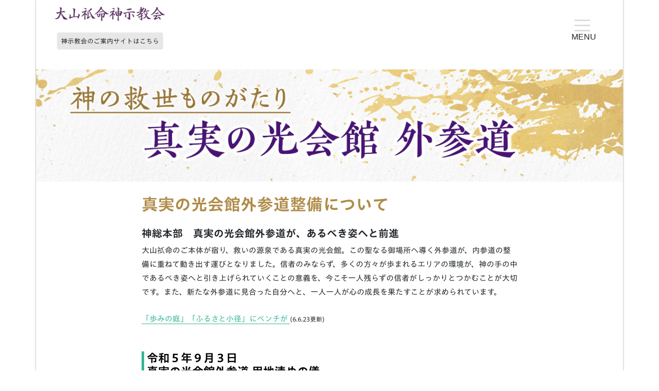

--- FILE ---
content_type: text/html
request_url: https://shinjikyoukai.jp/kaminokyuuseimonogatari/sotosando.html
body_size: 17306
content:
<!DOCTYPE html>
<html lang="jp">

<head>

  <!-- Google Tag Manager -->
  <script>(function (w, d, s, l, i) {
      w[l] = w[l] || []; w[l].push({
        'gtm.start':
          new Date().getTime(), event: 'gtm.js'
      }); var f = d.getElementsByTagName(s)[0],
        j = d.createElement(s), dl = l != 'dataLayer' ? '&l=' + l : ''; j.async = true; j.src =
          'https://www.googletagmanager.com/gtm.js?id=' + i + dl; f.parentNode.insertBefore(j, f);
    })(window, document, 'script', 'dataLayer', 'GTM-NX4PJF4');</script>
  <!-- End Google Tag Manager -->


  <meta charset="utf-8">
  <meta http-equiv="X-UA-Compatible" content="IE=edge">
  <meta name="viewport" content="width=device-width, initial-scale=1">
  <title>真実の光会館　外参道 | 大山ねずの命神示教会</title>
  <!-- Bootstrap -->
  <link href="../css/bootstrap-4.5.css" rel="stylesheet">
  <link href="../css/kouei_style.css" rel="stylesheet">
  <link href="../gallery/lightbox/ekko-lightbox.css" rel="stylesheet">
  <link href="./style.css" rel="stylesheet">
  <link rel="stylesheet" href="../nz_style_m.css">

  <!--徽章(ファビコン)-->

  <link rel="shortcut icon" href="../favicon/fcon16-228.ico">
  <link rel="apple-touch-icon" href="../favicon/apple-touch-icon.png">
  <link rel="apple-touch-icon" sizes="76x76" href="../favicon/apple-touch-icon-76x76.png">
  <link rel="apple-touch-icon" sizes="120x120" href="../favicon/apple-touch-icon-120x120.png">
  <link rel="apple-touch-icon" sizes="152x152" href="../favicon/apple-touch-icon-152x152.png">
  <!--徽章(ファビコン)ここまで-->

  <style type="text/css">
    a:hover img {
      opacity: 0.6;
      filter: alpha(opacity=60);
      -ms-filter: "alpha( opacity=60 )";
      background: none !important;
    }

    .ipad-block {
      position: relative;
      width: 100%;
    }

    .row2 {
      margin-right: -15px;
      margin-left: -15px;
    }

    .lead p {
      line-height: 2.0;
      font-size: 1.1rem;
      font-family: "Aoto Gothic Regular", sans-serif;
    }

    .label_a {
      display: inline;
      padding: .2rem .1rem .1rem;
      margin-left: 2px;
      /*
  margin-top:2px;
  */
      font-size: 75%;
      font-weight: bold;
      line-height: 1;
      color: #fff;
      text-align: center;
      white-space: nowrap;
      vertical-align: baseline;
      border-radius: .25rem;
    }

    .label-new {
      color: #f00;
      font-weight: bold;
      font-style: normal;
      text-align: center;
      text-shadow: 1px 1px 1px #666;
      background-color: #ee3;
      filter: progid:DXImageTransform.Microsoft.gradient(startColorStr='#eeee33', EndColorStr='#999911');
    }
  </style>

  <!--　モリサワウェブフォント　-->
  <script type="text/javascript" src="//typesquare.com/3/tsst/script/ja/typesquare.js?5ee866c682c442ca8a3a0692ac1e02d5&auto_load_font=true" charset="utf-8"></script>


<!-- ナビバーjs -->
<script src="../js/template_nav4.js" defer></script>
<link href="../css/nav4_style.css" rel="stylesheet">



<!-- footerナビjs -->
<script src="footer_nav.js" defer></script>

</head>


<body>

  <!-- Google Tag Manager (noscript) -->
  <noscript><iframe src="https://www.googletagmanager.com/ns.html?id=GTM-NX4PJF4" height="0" width="0"
      style="display:none;visibility:hidden"></iframe></noscript>
  <!-- End Google Tag Manager (noscript) -->

  <div class="container">
    <div class="row2">
      <div class="wrapper">

        <div class="container">
          <div class="col-12 col-lg-12 col-md-12 col-sm-12 pt-2 mb-1">
            <div class="row">
              <div class="col-lg-3 col-sm-6 col-md-4 col-6" style="background:inherit">
                <div class="row">
                  <a href="../index.html"><img src="../images/logo3.gif" width="500" height="33" border="0" alt=""
                      class="img-fluid" style="padding-top:5px" /></a>
                </div>
              </div>
            </div>
          </div>
        </div>


        <div id="navbar">
          <!-- ここにナビゲーションバーのコードを挿入 -->
        </div>


        <div class="container">
          <div class="row">
            <div class="mt-4">

              <div class="d-none d-sm-block d-md-block d-lg-block d-xl-block">
                <img src="images/2sotosandou_top_pc.jpg" alt="" class="img-fluid">
              </div>
              <div class="d-block d-sm-none">
                <img src="images/2sotosandou_top_sp.jpg" class="img-fluid" alt="" />
              </div>


              <div class="container">
                <div class="row">
                  <div class="col-12 col-sm-12 col-md-8 offset-md-2">
                    <div class="header_box2">
                      <h1>真実の光会館外参道整備について</h1>
                    </div>
                    <h5 id="shinjitsunomichikaikan"><span class="bold_color">神総本部　真実の光会館外参道が、あるべき姿へと前進</span>
                    </h5>
                    <p class="mb-4">
                      大山<span
                        class="icon-nz_nezuno4"></span>命のご本体が宿り、救いの源泉である真実の光会館。この聖なる御場所へ導く外参道が、内参道の整備に重ねて動き出す運びとなりました。信者のみならず、多くの方々が歩まれるエリアの環境が、神の手の中であるべき姿へと引き上げられていくことの意義を、今こそ一人残らずの信者がしっかりとつかむことが大切です。また、新たな外参道に見合った自分へと、一人一人が心の成長を果たすことが求められています。
                    </p>
                    <div class="link_box2">
                    <p><a href="./20240623news.html">「歩みの庭」「ふるさと小径」にベンチが </a> <span class="small">(6.6.23更新)</span></p>
                    </div>
                    <!--
                    <div class="link_box2">
                      <p><a href="../news/pdf/2023/20230525shinjitsunomichikaikansandou.pdf">ポスターはこちら</a></p>
                    </div>
                    -->
                    <div class="mb-5"></div>
                    <h4>令和５年９月３日<br>真実の光会館外参道 用地清めの儀</h4>

                      <p>あるべき姿へと、少しずつ前進していく外参道。一部の解体工事を終え、用地清めの儀が行われました。</p>
                      <div class="link_box2">
                        <p><a href="../gallery/20230903sandouyouchikiyomenogi.html">当日の様子はこちら</a></p>
                        <p><a href="../shinji/pdf/2023/20230903kiyomenogi.pdf" target="_blank">９月３日「真実の光会館外参道 用地清めの儀」神示</a>　※３ページあります</p>
                      </div>
                      <div class="mb-5"></div>
                      <h4 id="shibahari">真実の光会館外参道用地　有志で芝張りを</h4>
                      <p>９月３日にお清めが行われた、真実の光会館外参道の用地。神の深いお計らいの中、地下鉄蒔田駅から真実の光会館までをつなぐ「外参道」が、少しずつ整備されていきます。<br>
                        当面、清明会館の前にある用地は、車のお清めを行う場として活用します。そして、望会館前の用地は、公共の庭園として、信者の皆さま、神総本部を訪れる方々、そして町の方たちの心を潤す環境となるように、整えることとなりました。
                      </p>
                      <p>９月３日のお清めの直後、庭園となる土地で、早速、芝張りが行われました。<br>
                        担当したのは、日頃、全国の偉光会館で植栽を担っている職人の面々、13人。どなたも、多くの人の救いにつながる、大切な環境づくりに携われることへの感謝でいっぱい。「信者さんに、町の方々に、喜んでもらえるように…」と、丁寧に、真心を込めて作業に臨みました。芝生を張る人、運ぶ人…と、誰もが周りの人を気に掛け、声を掛け合い、自然体でサポートし合う中、予定よりもだいぶ早く作業が終了。パッチワーク状に芝が並べられた敷地は、関わった人々の真心が伝わるような、温かな空気を醸しています。芝が根付き、一体となるほどに、多くの人たちの心を和ませていくことでしょう。
                      </p>
                      <div class="row">
                      <div class="col-md-12 col-12 mb-4">
                        <div class="row">
                          <a href="images/sotosando_syokusai/202309syokusai_1.jpg" data-toggle="lightbox" data-gallery="aikou"
                            data-title="真実の光会館外参道用地" class="col-6 col-sm-6 col-md-3 mb-4">
                            <img src="images/sotosando_syokusai/202309syokusai_1.jpg" class="img-fluid">
                          </a>
                          <a href="images/sotosando_syokusai/202309syokusai_2.jpg" data-toggle="lightbox" data-gallery="aikou"
                            data-title="真実の光会館外参道用地" class="col-6 col-sm-6 col-md-3 mb-4">
                            <img src="images/sotosando_syokusai/202309syokusai_2.jpg" class="img-fluid">
                          </a>
                          <a href="images/sotosando_syokusai/202309syokusai_3.jpg" data-toggle="lightbox" data-gallery="aikou"
                            data-title="真実の光会館外参道用地" class="col-6 col-sm-6 col-md-3 mb-4">
                            <img src="images/sotosando_syokusai/202309syokusai_3.jpg" class="img-fluid">
                          </a>
                          <a href="images/sotosando_syokusai/202309syokusai_4.jpg" data-toggle="lightbox" data-gallery="aikou"
                            data-title="真実の光会館外参道用地" class="col-6 col-sm-6 col-md-3 mb-4">
                            <img src="images/sotosando_syokusai/202309syokusai_4.jpg" class="img-fluid">
                          </a>
                          <a href="images/sotosando_syokusai/202309syokusai_5.jpg" data-toggle="lightbox" data-gallery="aikou"
                            data-title="真実の光会館外参道用地" class="col-6 col-sm-6 col-md-3 mb-4">
                            <img src="images/sotosando_syokusai/202309syokusai_5.jpg" class="img-fluid">
                          </a>
                          <a href="images/sotosando_syokusai/202309syokusai_6.jpg" data-toggle="lightbox" data-gallery="aikou"
                            data-title="真実の光会館外参道用地" class="col-6 col-sm-6 col-md-3 mb-4">
                            <img src="images/sotosando_syokusai/202309syokusai_6.jpg" class="img-fluid">
                          </a>
                          <a href="images/sotosando_syokusai/202309syokusai_7.jpg" data-toggle="lightbox" data-gallery="aikou"
                            data-title="真実の光会館外参道用地" class="col-6 col-sm-6 col-md-3 mb-4">
                            <img src="images/sotosando_syokusai/202309syokusai_7.jpg" class="img-fluid">
                          </a>
                          <a href="images/sotosando_syokusai/202309syokusai_8.jpg" data-toggle="lightbox" data-gallery="aikou"
                            data-title="真実の光会館外参道用地" class="col-6 col-sm-6 col-md-3 mb-4">
                            <img src="images/sotosando_syokusai/202309syokusai_8.jpg" class="img-fluid">
                          </a>
                          <a href="images/sotosando_syokusai/202309syokusai_9.jpg" data-toggle="lightbox" data-gallery="aikou"
                            data-title="真実の光会館外参道用地" class="col-6 col-sm-6 col-md-3 mb-4">
                            <img src="images/sotosando_syokusai/202309syokusai_9.jpg" class="img-fluid">
                          </a>
                          <a href="images/sotosando_syokusai/202309syokusai_10.jpg" data-toggle="lightbox" data-gallery="aikou"
                            data-title="真実の光会館外参道用地" class="col-6 col-sm-6 col-md-3 mb-4">
                            <img src="images/sotosando_syokusai/202309syokusai_10.jpg" class="img-fluid">
                          </a>
                          <a href="images/sotosando_syokusai/202309syokusai_11.jpg" data-toggle="lightbox" data-gallery="aikou"
                            data-title="真実の光会館外参道用地" class="col-6 col-sm-6 col-md-3 mb-4">
                            <img src="images/sotosando_syokusai/202309syokusai_11.jpg" class="img-fluid">
                          </a>
                        </div>
                        </div>
                      </div>  
                    <div class="mb-5"></div>

                    <section id="footer-navi">
                      <div id="kyuseimonogatari_footer_navi"></div>
                    </section>

                  </div>

                </div>

              </div>
              <div class="mb-4">&nbsp;</div>
            </div>
          </div>
        </div>
      </div>

    </div>
  </div>

  <footer class="text-center">
    <div class="container">
      <div class="row">
        <div class="col-12 mt-2 mb-4">
          <p>
            <script language="javascript" src="../copy_m.js"></script>
          </p>
        </div>
      </div>
    </div>
  </footer>

  <!-- jQuery (necessary for Bootstrap's JavaScript plugins) -->
  <script src="../js/jquery-3.3.1.min.js"></script>
  <script src="../js/jquery.fadethis.min.js"></script>

  <script>
    $(window).fadeThis();
  </script>

    <script type="text/javascript">
    
    $(function() {
    $('.navToggle_gallary').click(function() {
        $(this).toggleClass('active');

        if ($(this).hasClass('active')) {
            $('.globalMenuSp').addClass('active');
        } else {
            $('.globalMenuSp').removeClass('active');
        }
    });
});
    
    </script>   

  <script src="./lightbox/ekko-lightbox.min.js"></script>

  <!-- Include all compiled plugins (below), or include individual files as needed -->
  <script src="../js/popper.min.js"></script>
  <script src="../js/bootstrap-4.5.min.js"></script>


  <script type="text/javascript">
    $(document).ready(function ($) {

      // delegate calls to data-toggle="lightbox"
      $(document).delegate('*[data-toggle="lightbox"]:not([data-gallery="navigateTo"])', 'click', function (event) {
        event.preventDefault();
        return $(this).ekkoLightbox({
          onShown: function () {
            if (window.console) {
              return console.log('onShown event fired');
            }
          },
          onContentLoaded: function () {
            if (window.console) {
              return console.log('onContentLoaded event fired');
            }
          },
          onNavigate: function (direction, itemIndex) {
            if (window.console) {
              return console.log('Navigating ' + direction + '. Current item: ' + itemIndex);
            }
          }
        });
      });

      //Programatically call
      $('#open-image').click(function (e) {
        e.preventDefault();
        $(this).ekkoLightbox();
      });
      $('#open-youtube').click(function (e) {
        e.preventDefault();
        $(this).ekkoLightbox();
      });

      $(document).delegate('*[data-gallery="navigateTo"]', 'click', function (event) {
        event.preventDefault();
        return $(this).ekkoLightbox({
          onShown: function () {
            var lb = this;
            $(lb.modal_content).on('click', '.modal-footer a#jumpit', function (e) {
              e.preventDefault();
              lb.navigateTo(2);
            });
            $(lb.modal_content).on('click', '.modal-footer a#closeit', function (e) {
              e.preventDefault();
              lb.close();
            });
          }
        });
      });

    });
    /*　画像　右クリック禁止　*/
    $(function () {
      $(document).on('contextmenu', 'img', function () {
        return false
      });
    });
  </script>

  <script>
    $(function () {
      // #で始まるリンクをクリックしたら実行されます
      $('a[href^="#"]').click(function () {
        // スクロールの速度
        var speed = 600; // ミリ秒で記述
        var href = $(this).attr("href");
        var target = $(href == "#" || href == "" ? 'html' : href);
        var position = target.offset().top;
        $('body,html').animate({
          scrollTop: position
        }, speed, 'swing');
        return false;
      });
    });
  </script>
</body>


</html>

--- FILE ---
content_type: text/css
request_url: https://shinjikyoukai.jp/css/kouei_style.css
body_size: 23100
content:
@charset "utf-8";
.row2{margin-right:-15px;margin-left:-15px}
h1,h2,h3,h4,h5,h6{font-family:A1 Gothic M,sans-serif}
h3{font-size:1.1rem;padding:8px 5px;color:#fff;font-family:A1 Gothic M,A-OTF A1ゴシック Std M}
h4{margin-top:10px;margin-bottom:10px;padding-left:5px;border-left:solid 5px #35b597;font-size:1.2rem}
h6{font-weight:700}
.bg_gra_1{background-color:#a9a9a9}
p{line-height:1.8;font-family:"ヒラギノ角ゴ Pro W3","Hiragino Kaku Gothic Pro","メイリオ",Meiryo,sans-serif}
a:hover img{opacity:.6;background-color:#fff;filter:alpha(opacity=60);-ms-filter:"alpha( opacity=60 )";background:0 0!important;transition-duration:.2s}
a {text-decoration: none !important;}
.content{display:flex;height:auto}
.content img{align-self:flex-start}
#page_top{width:90px;height:90px;position:fixed;right:0;bottom:0;opacity:.6;z-index:3}
@media (min-width:576px){
#page_top{width:90px;height:90px;position:fixed;right:0;bottom:0;opacity:.6;z-index:3}
}
@media (min-width:768px){
#page_top{width:90px;height:90px;position:fixed;right:10%;bottom:0;opacity:.6;z-index:3}
}
#page_top a{position:fixed;display:block;width:90px;height:90px;text-decoration:none;z-index:3}
#page_top a::before{font-family:'Font Awesome 5 Free';font-weight:900;content:'\f102';font-size:25px;color:#a9a9a9;position:absolute;width:25px;height:25px;top:-40px;bottom:0;right:0;left:0;margin:auto;text-align:center;z-index:3}
#page_top a::after{content:'PAGE TOP';font-size:13px;color:#fff;position:absolute;top:45px;bottom:0;right:0;left:0;margin:auto;text-align:center;color:#000;z-index:3}
.font_gothic{font-family:"Hiragino Sans","Hiragino Kaku Gothic ProN",Meiryo,sans-serif!important}
.shinji_font{font-family:Kaisho MCBK1 JIS2004 AP}
.shinji_font p{font-family:Kaisho MCBK1 JIS2004 AP}
.shinji_waku{border:solid 2px purple;outline:solid 4px purple;outline-offset:2px;margin:3px}
.shinji_waku_pc{border:solid 1px purple;outline:solid 3px purple;outline-offset:2px;margin:3px}
.chokushi_font{font-family:"UDDigiKyokasho M"!important}
.link_text a{text-decoration:underline !important}
.small_2{font-size:1.4em}
.wrapper{-webkit-box-shadow:0 0 3px #999;-moz-box-shadow:0 0 3px #999;box-shadow:0 0 3px #999;filter:progid:DXImageTransform.Microsoft.gradient(startColorStr='#ffffff', EndColorStr='#dbed95') progid:DXImageTransform.Microsoft.Shadow(Strength=5, Direction=155, Color='#999999');overflow:hidden}
.img-fluid{height:auto}
.logo-margin-b{margin-bottom:2.5rem}
@media (min-width:768px){
.logo-margin-b{margin-bottom:4rem}
}
nav.globalMenuSp{position:fixed;z-index:2;top:0;left:0;background:#fff;color:#000;text-align:center;transform:translateY(-100%);transition:all .6s;width:100%}
nav .dropdown-toggle a:active{transition:.6s}
nav.globalMenuSp ul{background:#ccc;margin:0 auto;padding:0;width:100%}
nav.globalMenuSp ul li{font-size:1.1em;list-style-type:none;padding:0;width:100%;border-bottom:1px dotted #333}
nav.globalMenuSp ul li:last-child{padding-bottom:0;border-bottom:none}
nav.globalMenuSp ul li a{display:block;color:#000;padding:1em 0}
nav.globalMenuSp ul li a{-webkit-transition:.35s ease-in-out;-moz-transition:.35s ease-in-out;transition:.35s ease-in-out}
nav.globalMenuSp.active{transform:translateY(0)}
.navToggle{display:block;position:fixed;right:30px;top:20px;width:42px;height:51px;cursor:pointer;z-index:3;text-align:center}
@media (min-width:768px){
.navToggle{display:block;position:fixed;right:50px;top:20px;width:42px;height:51px;cursor:pointer;z-index:3;text-align:center}
}
.navToggle span{display:block;position:absolute;width:30px;border-bottom:solid 3px #ddd;-webkit-transition:.35s ease-in-out;-moz-transition:.35s ease-in-out;transition:.35s ease-in-out;left:6px}
.navToggle span:nth-child(1){top:9px}
.navToggle span:nth-child(2){top:18px}
.navToggle span:nth-child(3){top:27px}
.navToggle.active span:nth-child(1){top:18px;left:6px;-webkit-transform:rotate(-45deg);-moz-transform:rotate(-45deg);transform:rotate(-45deg)}
.navToggle.active span:nth-child(2),.navToggle.active span:nth-child(3){top:18px;-webkit-transform:rotate(45deg);-moz-transform:rotate(45deg);transform:rotate(45deg)}
.navToggle_gallary{display:block;position:fixed;right:30px;top:20px;width:42px;height:51px;cursor:pointer;z-index:3;text-align:center}
@media (min-width:768px){
.navToggle_gallary{display:block;position:fixed;right:12%;top:20px;width:42px;height:51px;cursor:pointer;z-index:3;text-align:center}
}
.navToggle_gallary span{display:block;position:absolute;width:30px;border-bottom:solid 3px #ddd;-webkit-transition:.35s ease-in-out;-moz-transition:.35s ease-in-out;transition:.35s ease-in-out;left:6px}
.navToggle_gallary span:nth-child(1){top:9px}
.navToggle_gallary span:nth-child(2){top:18px}
.navToggle_gallary span:nth-child(3){top:27px}
.navToggle_gallary.active span:nth-child(1){top:18px;left:6px;-webkit-transform:rotate(-45deg);-moz-transform:rotate(-45deg);transform:rotate(-45deg)}
.navToggle_gallary.active span:nth-child(2),.navToggle_gallary.active span:nth-child(3){top:18px;-webkit-transform:rotate(45deg);-moz-transform:rotate(45deg);transform:rotate(45deg)}
.boxC{padding:0}
@media (min-width:576px){
.boxC{padding-right:0}
}
.bg-images1{background-image:url(../2020kouei/images/koueisp.jpg)}
@media (min-width:576px){
.bg-images1{background-image:url(../2020kouei/images/kouei_tab.jpg)}
}
@media (min-width:768px){
.bg-images1{background-image:url(../2020kouei/images/kouei1600.jpg)}
}
.blank-space{height:3rem}
@media (min-width:768px){
.blank-space{height:4rem}
}
ul.cursor{margin:0;padding:0}
ul.cursor li{width:100%;margin:0;padding:0;list-style-type:none;border-bottom:1px solid #d5d5d5;background:#fff}
ul.cursor li a{position:relative;margin:0;padding:10px 30px 10px 10px;color:#333;display:block;overflow:hidden;text-decoration:none;text-overflow:ellipsis;white-space:nowrap}
@media (min-width:768px){
ul.cursor li a{position:relative;margin:0;padding:5px 30px 5px 10px;color:#333;display:block;overflow:hidden;text-decoration:none;text-overflow:ellipsis;white-space:nowrap}
}
ul.cursor li a:hover{background:#e3e3e3}
ul.cursor li a:after,ul.cursor li a:before{content:"";position:absolute;top:50%}
ul.cursor li a:after{right:17px;width:8px;height:8px;margin-top:-4px;border-top:solid 3px #a9a9a9;border-right:solid 3px #a9a9a9;-webkit-transform:rotate(45deg);transform:rotate(45deg)}
.header_box{padding:10px 0;margin-top:60px}
@media (min-width:768px){
.header_box{padding:15px 0 15px 0;margin-top:20px}
}
.title-box{padding-top:90px}
@media (min-width:768px){
.title-box{padding-top:80px}
}
.link_box2 a{text-decoration:none !important;color:#35b597;border-bottom:1px solid #35b597;padding-bottom:2px;line-height:2;}
.link_box2 a:hover{color:orange;border-bottom:1px solid orange}
.link_box2_disabled a,.link_box2_disabled a:hover{text-decoration:none;color:silver;border-bottom:1px solid silver;padding-bottom:2px;line-height:2}
.text_underline_gray{text-decoration:none !important;border-bottom:1px solid #646464;padding-bottom:2px;line-height:2;}
.bg-lightblue{background-color:rgba(225,249,255,1)}
.bg-lightgreen{background-color:rgba(228,255,211,1)}
.bg-koueisai{background-image:url(../2020kouei/images/wagara_tab.png)}
@media (min-width:769px){
.bg-koueisai{background-color:rgba(255,254,212,1);background-image:none}
}
.bg-wagara{background-color:rgba(255,254,228,1)}
@media (min-width:769px){
.bg-wagara{background-image:url(../2020kouei/images/wagara1920.png);z-index:1}
}
@font-face{font-family:FontAwesome;src:url(../fonts/fa-brands-400.eot?v=4.4.0);src:url(../fonts/fa-brands-400.eot?#iefix&v=4.4.0) format('embedded-opentype'),url(../fonts/fa-brands-400.woff2?v=4.4.0) format('woff2'),url(.../fonts/fa-brands-400.woff?v=4.4.0) format('woff'),url(../fonts/fa-brands-400.ttf?v=4.4.0) format('truetype'),url(../fonts/fa-brands-400.svg?v=4.4.0#fontawesomeregular) format('svg');font-weight:400;font-style:normal}
.scroll a{padding-top:60px}
.scroll a span{position:absolute;top:0;left:50%;width:46px;height:46px;margin-left:-23px;border:1px solid #fff;border-radius:100%;box-sizing:border-box}
.scroll a span::after{position:absolute;top:50%;left:50%;content:'';width:16px;height:16px;margin:-12px 0 0 -8px;border-left:1px solid #fff;border-bottom:1px solid #fff;-webkit-transform:rotate(-45deg);transform:rotate(-45deg);box-sizing:border-box}
.bg-filter{background-color:rgba(255,255,255,.5);z-index:5}
.marker_underline{background:linear-gradient(to bottom,transparent 80%,rgba(240,219,130,1));background:linear-gradient(transparent 85%,#f0db82 85% 0);background:-moz-linear-gradient(transparent 85%,#f0db82 85% 0);background:-webkit-linear-gradient(transparent 85%,#f0db82 85% 0);padding-top:15px}
.marker_underline2{background:linear-gradient(to bottom,transparent 88%,#fff45c);background:linear-gradient(transparent 88%,#fff45c 88% 0);background:-moz-linear-gradient(transparent 88%,#fff45c 88% 0);background:-webkit-linear-gradient(transparent 88%,#fff45c 88% 0);padding-top:20px}
.marker_underline3{background:linear-gradient(to bottom,transparent 0,#fff45c);background:linear-gradient(transparent 0,#fff45c 100% 0);background:-moz-linear-gradient(transparent 0,#fff45c 100% 0);background:-webkit-linear-gradient(transparent 0,#fff45c 100% 0);padding-top:10px}
.info_1{text-indent:-1rem;padding-left:1rem}
.img_margin1{margin-bottom:10px;margin-left:0;margin-right:0}
.container-fluid h1{font-size:1.6rem;font-weight:700;line-height:1.5;color:#35b597}
.container h1{font-size:1.6rem;line-height:1.5;color:#35b597;font-weight:700}
h2{color:#35b597;font-size:1.4rem}
.small5{font-size:80%}
@media (min-width:768px){
.container-fluid h1{font-size:36px;line-height:1.5;margin:5px auto}
.container h1{font-size:36px;line-height:1.5;margin:5px auto}
h2{font-size:26px;line-height:1.5;color:#35b597}
.subtitle_header{width:100%}
.header_box{padding:15px 0 15px 15px}
.header_box1{padding:15px 0 0 15px}
.sp_small{font-size:100%}
.small4{font-size:85%;font-weight:700}
.small4s{font-size:85%;font-weight:400}
.small_pc_table{font-size:90%}
.table_box{padding-right:10px}
.small_3{font-size:95%;line-height:1.8}
.small5{font-size:85%}
}
.my-fa{color:gray;font-size:2.3em}
.hk-pills .nav-link{border-radius:.25rem;font-size:1rem;font-family:A1 Gothic R,sans-serif;color:#999}
.hk-pills .nav-link.active,.hk-pills .show>.nav-link{color:#fff;font-size:1.1rem;font-family:A1 Gothic M,sans-serif;font-weight:700;background-color:#35b597}
@media print{
.col{-webkit-flex-basis:0%;-ms-flex-preferred-size:0;flex-basis:0%;-webkit-box-flex:1;-webkit-flex-grow:1;-ms-flex-positive:1;flex-grow:1;max-width:100%}
.col-auto{-webkit-box-flex:0;-webkit-flex:0 0 auto;-ms-flex:0 0 auto;flex:0 0 auto;width:auto}
.col-1{-webkit-box-flex:0;-webkit-flex:0 0 8.333333%;-ms-flex:0 0 8.333333%;flex:0 0 8.333333%;max-width:8.333333%}
.col-2{-webkit-box-flex:0;-webkit-flex:0 0 16.666667%;-ms-flex:0 0 16.666667%;flex:0 0 16.666667%;max-width:16.666667%}
.col-3{-webkit-box-flex:0;-webkit-flex:0 0 25%;-ms-flex:0 0 25%;flex:0 0 25%;max-width:25%}
.col-4{-webkit-box-flex:0;-webkit-flex:0 0 33.333333%;-ms-flex:0 0 33.333333%;flex:0 0 33.333333%;max-width:33.333333%}
.col-5{-webkit-box-flex:0;-webkit-flex:0 0 41.666667%;-ms-flex:0 0 41.666667%;flex:0 0 41.666667%;max-width:41.666667%}
.col-6{-webkit-box-flex:0;-webkit-flex:0 0 50%;-ms-flex:0 0 50%;flex:0 0 50%;max-width:50%}
.col-7{-webkit-box-flex:0;-webkit-flex:0 0 58.333333%;-ms-flex:0 0 58.333333%;flex:0 0 58.333333%;max-width:58.333333%}
.col-8{-webkit-box-flex:0;-webkit-flex:0 0 66.666667%;-ms-flex:0 0 66.666667%;flex:0 0 66.666667%;max-width:66.666667%}
.col-9{-webkit-box-flex:0;-webkit-flex:0 0 75%;-ms-flex:0 0 75%;flex:0 0 75%;max-width:75%}
.col-10{-webkit-box-flex:0;-webkit-flex:0 0 83.333333%;-ms-flex:0 0 83.333333%;flex:0 0 83.333333%;max-width:83.333333%}
.col-11{-webkit-box-flex:0;-webkit-flex:0 0 91.666667%;-ms-flex:0 0 91.666667%;flex:0 0 91.666667%;max-width:91.666667%}
.col-12{-webkit-box-flex:0;-webkit-flex:0 0 100%;-ms-flex:0 0 100%;flex:0 0 100%;max-width:100%}
.col-sm{-webkit-flex-basis:0%;-ms-flex-preferred-size:0;flex-basis:0%;-webkit-box-flex:1;-webkit-flex-grow:1;-ms-flex-positive:1;flex-grow:1;max-width:100%}
.col-sm-auto{-webkit-box-flex:0;-webkit-flex:0 0 auto;-ms-flex:0 0 auto;flex:0 0 auto;width:auto}
.col-sm-1{-webkit-box-flex:0;-webkit-flex:0 0 8.333333%;-ms-flex:0 0 8.333333%;flex:0 0 8.333333%;max-width:8.333333%}
.col-sm-2{-webkit-box-flex:0;-webkit-flex:0 0 16.666667%;-ms-flex:0 0 16.666667%;flex:0 0 16.666667%;max-width:16.666667%}
.col-sm-3{-webkit-box-flex:0;-webkit-flex:0 0 25%;-ms-flex:0 0 25%;flex:0 0 25%;max-width:25%}
.col-sm-4{-webkit-box-flex:0;-webkit-flex:0 0 33.333333%;-ms-flex:0 0 33.333333%;flex:0 0 33.333333%;max-width:33.333333%}
.col-sm-5{-webkit-box-flex:0;-webkit-flex:0 0 41.666667%;-ms-flex:0 0 41.666667%;flex:0 0 41.666667%;max-width:41.666667%}
.col-sm-6{-webkit-box-flex:0;-webkit-flex:0 0 50%;-ms-flex:0 0 50%;flex:0 0 50%;max-width:50%}
.col-sm-7{-webkit-box-flex:0;-webkit-flex:0 0 58.333333%;-ms-flex:0 0 58.333333%;flex:0 0 58.333333%;max-width:58.333333%}
.col-sm-8{-webkit-box-flex:0;-webkit-flex:0 0 66.666667%;-ms-flex:0 0 66.666667%;flex:0 0 66.666667%;max-width:66.666667%}
.col-sm-9{-webkit-box-flex:0;-webkit-flex:0 0 75%;-ms-flex:0 0 75%;flex:0 0 75%;max-width:75%}
.col-sm-10{-webkit-box-flex:0;-webkit-flex:0 0 83.333333%;-ms-flex:0 0 83.333333%;flex:0 0 83.333333%;max-width:83.333333%}
.col-sm-11{-webkit-box-flex:0;-webkit-flex:0 0 91.666667%;-ms-flex:0 0 91.666667%;flex:0 0 91.666667%;max-width:91.666667%}
.col-sm-12{-webkit-box-flex:0;-webkit-flex:0 0 100%;-ms-flex:0 0 100%;flex:0 0 100%;max-width:100%}
.pull-sm-0{right:auto}
.pull-sm-1{right:8.333333%}
.pull-sm-2{right:16.666667%}
.pull-sm-3{right:25%}
.pull-sm-4{right:33.333333%}
.pull-sm-5{right:41.666667%}
.pull-sm-6{right:50%}
.pull-sm-7{right:58.333333%}
.pull-sm-8{right:66.666667%}
.pull-sm-9{right:75%}
.pull-sm-10{right:83.333333%}
.pull-sm-11{right:91.666667%}
.pull-sm-12{right:100%}
.push-sm-0{left:auto}
.push-sm-1{left:8.333333%}
.push-sm-2{left:16.666667%}
.push-sm-3{left:25%}
.push-sm-4{left:33.333333%}
.push-sm-5{left:41.666667%}
.push-sm-6{left:50%}
.push-sm-7{left:58.333333%}
.push-sm-8{left:66.666667%}
.push-sm-9{left:75%}
.push-sm-10{left:83.333333%}
.push-sm-11{left:91.666667%}
.push-sm-12{left:100%}
.offset-sm-0{margin-left:0}
.offset-sm-1{margin-left:8.333333%}
.offset-sm-2{margin-left:16.666667%}
.offset-sm-3{margin-left:25%}
.offset-sm-4{margin-left:33.333333%}
.offset-sm-5{margin-left:41.666667%}
.offset-sm-6{margin-left:50%}
.offset-sm-7{margin-left:58.333333%}
.offset-sm-8{margin-left:66.666667%}
.offset-sm-9{margin-left:75%}
.offset-sm-10{margin-left:83.333333%}
.offset-sm-11{margin-left:91.666667%}
.col-md{-webkit-flex-basis:0%;-ms-flex-preferred-size:0;flex-basis:0%;-webkit-box-flex:1;-webkit-flex-grow:1;-ms-flex-positive:1;flex-grow:1;max-width:100%}
.col-md-auto{-webkit-box-flex:0;-webkit-flex:0 0 auto;-ms-flex:0 0 auto;flex:0 0 auto;width:auto}
.col-md-1{-webkit-box-flex:0;-webkit-flex:0 0 8.333333%;-ms-flex:0 0 8.333333%;flex:0 0 8.333333%;max-width:8.333333%}
.col-md-2{-webkit-box-flex:0;-webkit-flex:0 0 16.666667%;-ms-flex:0 0 16.666667%;flex:0 0 16.666667%;max-width:16.666667%}
.col-md-3{-webkit-box-flex:0;-webkit-flex:0 0 25%;-ms-flex:0 0 25%;flex:0 0 25%;max-width:25%}
.col-md-4{-webkit-box-flex:0;-webkit-flex:0 0 33.333333%;-ms-flex:0 0 33.333333%;flex:0 0 33.333333%;max-width:33.333333%}
.col-md-5{-webkit-box-flex:0;-webkit-flex:0 0 41.666667%;-ms-flex:0 0 41.666667%;flex:0 0 41.666667%;max-width:41.666667%}
.col-md-6{-webkit-box-flex:0;-webkit-flex:0 0 50%;-ms-flex:0 0 50%;flex:0 0 50%;max-width:50%}
.col-md-7{-webkit-box-flex:0;-webkit-flex:0 0 58.333333%;-ms-flex:0 0 58.333333%;flex:0 0 58.333333%;max-width:58.333333%}
.col-md-8{-webkit-box-flex:0;-webkit-flex:0 0 66.666667%;-ms-flex:0 0 66.666667%;flex:0 0 66.666667%;max-width:66.666667%}
.col-md-9{-webkit-box-flex:0;-webkit-flex:0 0 75%;-ms-flex:0 0 75%;flex:0 0 75%;max-width:75%}
.col-md-10{-webkit-box-flex:0;-webkit-flex:0 0 83.333333%;-ms-flex:0 0 83.333333%;flex:0 0 83.333333%;max-width:83.333333%}
.col-md-11{-webkit-box-flex:0;-webkit-flex:0 0 91.666667%;-ms-flex:0 0 91.666667%;flex:0 0 91.666667%;max-width:91.666667%}
.col-md-12{-webkit-box-flex:0;-webkit-flex:0 0 100%;-ms-flex:0 0 100%;flex:0 0 100%;max-width:100%}
.pull-md-0{right:auto}
.pull-md-1{right:8.333333%}
.pull-md-2{right:16.666667%}
.pull-md-3{right:25%}
.pull-md-4{right:33.333333%}
.pull-md-5{right:41.666667%}
.pull-md-6{right:50%}
.pull-md-7{right:58.333333%}
.pull-md-8{right:66.666667%}
.pull-md-9{right:75%}
.pull-md-10{right:83.333333%}
.pull-md-11{right:91.666667%}
.pull-md-12{right:100%}
.push-md-0{left:auto}
.push-md-1{left:8.333333%}
.push-md-2{left:16.666667%}
.push-md-3{left:25%}
.push-md-4{left:33.333333%}
.push-md-5{left:41.666667%}
.push-md-6{left:50%}
.push-md-7{left:58.333333%}
.push-md-8{left:66.666667%}
.push-md-9{left:75%}
.push-md-10{left:83.333333%}
.push-md-11{left:91.666667%}
.push-md-12{left:100%}
.offset-md-0{margin-left:0}
.offset-md-1{margin-left:8.333333%}
.offset-md-2{margin-left:16.666667%}
.offset-md-3{margin-left:25%}
.offset-md-4{margin-left:33.333333%}
.offset-md-5{margin-left:41.666667%}
.offset-md-6{margin-left:50%}
.offset-md-7{margin-left:58.333333%}
.offset-md-8{margin-left:66.666667%}
.offset-md-9{margin-left:75%}
.offset-md-10{margin-left:83.333333%}
.offset-md-11{margin-left:91.666667%}
.col-lg{-webkit-flex-basis:0%;-ms-flex-preferred-size:0;flex-basis:0%;-webkit-box-flex:1;-webkit-flex-grow:1;-ms-flex-positive:1;flex-grow:1;max-width:100%}
.col-lg-auto{-webkit-box-flex:0;-webkit-flex:0 0 auto;-ms-flex:0 0 auto;flex:0 0 auto;width:auto}
.col-lg-1{-webkit-box-flex:0;-webkit-flex:0 0 8.333333%;-ms-flex:0 0 8.333333%;flex:0 0 8.333333%;max-width:8.333333%}
.col-lg-2{-webkit-box-flex:0;-webkit-flex:0 0 16.666667%;-ms-flex:0 0 16.666667%;flex:0 0 16.666667%;max-width:16.666667%}
.col-lg-3{-webkit-box-flex:0;-webkit-flex:0 0 25%;-ms-flex:0 0 25%;flex:0 0 25%;max-width:25%}
.col-lg-4{-webkit-box-flex:0;-webkit-flex:0 0 33.333333%;-ms-flex:0 0 33.333333%;flex:0 0 33.333333%;max-width:33.333333%}
.col-lg-5{-webkit-box-flex:0;-webkit-flex:0 0 41.666667%;-ms-flex:0 0 41.666667%;flex:0 0 41.666667%;max-width:41.666667%}
.col-lg-6{-webkit-box-flex:0;-webkit-flex:0 0 50%;-ms-flex:0 0 50%;flex:0 0 50%;max-width:50%}
.col-lg-7{-webkit-box-flex:0;-webkit-flex:0 0 58.333333%;-ms-flex:0 0 58.333333%;flex:0 0 58.333333%;max-width:58.333333%}
.col-lg-8{-webkit-box-flex:0;-webkit-flex:0 0 66.666667%;-ms-flex:0 0 66.666667%;flex:0 0 66.666667%;max-width:66.666667%}
.col-lg-9{-webkit-box-flex:0;-webkit-flex:0 0 75%;-ms-flex:0 0 75%;flex:0 0 75%;max-width:75%}
.col-lg-10{-webkit-box-flex:0;-webkit-flex:0 0 83.333333%;-ms-flex:0 0 83.333333%;flex:0 0 83.333333%;max-width:83.333333%}
.col-lg-11{-webkit-box-flex:0;-webkit-flex:0 0 91.666667%;-ms-flex:0 0 91.666667%;flex:0 0 91.666667%;max-width:91.666667%}
.col-lg-12{-webkit-box-flex:0;-webkit-flex:0 0 100%;-ms-flex:0 0 100%;flex:0 0 100%;max-width:100%}
.pull-lg-0{right:auto}
.pull-lg-1{right:8.333333%}
.pull-lg-2{right:16.666667%}
.pull-lg-3{right:25%}
.pull-lg-4{right:33.333333%}
.pull-lg-5{right:41.666667%}
.pull-lg-6{right:50%}
.pull-lg-7{right:58.333333%}
.pull-lg-8{right:66.666667%}
.pull-lg-9{right:75%}
.pull-lg-10{right:83.333333%}
.pull-lg-11{right:91.666667%}
.pull-lg-12{right:100%}
.push-lg-0{left:auto}
.push-lg-1{left:8.333333%}
.push-lg-2{left:16.666667%}
.push-lg-3{left:25%}
.push-lg-4{left:33.333333%}
.push-lg-5{left:41.666667%}
.push-lg-6{left:50%}
.push-lg-7{left:58.333333%}
.push-lg-8{left:66.666667%}
.push-lg-9{left:75%}
.push-lg-10{left:83.333333%}
.push-lg-11{left:91.666667%}
.push-lg-12{left:100%}
.offset-lg-0{margin-left:0}
.offset-lg-1{margin-left:8.333333%}
.offset-lg-2{margin-left:16.666667%}
.offset-lg-3{margin-left:25%}
.offset-lg-4{margin-left:33.333333%}
.offset-lg-5{margin-left:41.666667%}
.offset-lg-6{margin-left:50%}
.offset-lg-7{margin-left:58.333333%}
.offset-lg-8{margin-left:66.666667%}
.offset-lg-9{margin-left:75%}
.offset-lg-10{margin-left:83.333333%}
.offset-lg-11{margin-left:91.666667%}
.col-xl{-webkit-flex-basis:0%;-ms-flex-preferred-size:0;flex-basis:0%;-webkit-box-flex:1;-webkit-flex-grow:1;-ms-flex-positive:1;flex-grow:1;max-width:100%}
.col-xl-auto{-webkit-box-flex:0;-webkit-flex:0 0 auto;-ms-flex:0 0 auto;flex:0 0 auto;width:auto}
.col-xl-1{-webkit-box-flex:0;-webkit-flex:0 0 8.333333%;-ms-flex:0 0 8.333333%;flex:0 0 8.333333%;max-width:8.333333%}
.col-xl-2{-webkit-box-flex:0;-webkit-flex:0 0 16.666667%;-ms-flex:0 0 16.666667%;flex:0 0 16.666667%;max-width:16.666667%}
.col-xl-3{-webkit-box-flex:0;-webkit-flex:0 0 25%;-ms-flex:0 0 25%;flex:0 0 25%;max-width:25%}
.col-xl-4{-webkit-box-flex:0;-webkit-flex:0 0 33.333333%;-ms-flex:0 0 33.333333%;flex:0 0 33.333333%;max-width:33.333333%}
.col-xl-5{-webkit-box-flex:0;-webkit-flex:0 0 41.666667%;-ms-flex:0 0 41.666667%;flex:0 0 41.666667%;max-width:41.666667%}
.col-xl-6{-webkit-box-flex:0;-webkit-flex:0 0 50%;-ms-flex:0 0 50%;flex:0 0 50%;max-width:50%}
.col-xl-7{-webkit-box-flex:0;-webkit-flex:0 0 58.333333%;-ms-flex:0 0 58.333333%;flex:0 0 58.333333%;max-width:58.333333%}
.col-xl-8{-webkit-box-flex:0;-webkit-flex:0 0 66.666667%;-ms-flex:0 0 66.666667%;flex:0 0 66.666667%;max-width:66.666667%}
.col-xl-9{-webkit-box-flex:0;-webkit-flex:0 0 75%;-ms-flex:0 0 75%;flex:0 0 75%;max-width:75%}
.col-xl-10{-webkit-box-flex:0;-webkit-flex:0 0 83.333333%;-ms-flex:0 0 83.333333%;flex:0 0 83.333333%;max-width:83.333333%}
.col-xl-11{-webkit-box-flex:0;-webkit-flex:0 0 91.666667%;-ms-flex:0 0 91.666667%;flex:0 0 91.666667%;max-width:91.666667%}
.col-xl-12{-webkit-box-flex:0;-webkit-flex:0 0 100%;-ms-flex:0 0 100%;flex:0 0 100%;max-width:100%}
.pull-xl-0{right:auto}
.pull-xl-1{right:8.333333%}
.pull-xl-2{right:16.666667%}
.pull-xl-3{right:25%}
.pull-xl-4{right:33.333333%}
.pull-xl-5{right:41.666667%}
.pull-xl-6{right:50%}
.pull-xl-7{right:58.333333%}
.pull-xl-8{right:66.666667%}
.pull-xl-9{right:75%}
.pull-xl-10{right:83.333333%}
.pull-xl-11{right:91.666667%}
.pull-xl-12{right:100%}
.push-xl-0{left:auto}
.push-xl-1{left:8.333333%}
.push-xl-2{left:16.666667%}
.push-xl-3{left:25%}
.push-xl-4{left:33.333333%}
.push-xl-5{left:41.666667%}
.push-xl-6{left:50%}
.push-xl-7{left:58.333333%}
.push-xl-8{left:66.666667%}
.push-xl-9{left:75%}
.push-xl-10{left:83.333333%}
.push-xl-11{left:91.666667%}
.push-xl-12{left:100%}
.offset-xl-0{margin-left:0}
.offset-xl-1{margin-left:8.333333%}
.offset-xl-2{margin-left:16.666667%}
.offset-xl-3{margin-left:25%}
.offset-xl-4{margin-left:33.333333%}
.offset-xl-5{margin-left:41.666667%}
.offset-xl-6{margin-left:50%}
.offset-xl-7{margin-left:58.333333%}
.offset-xl-8{margin-left:66.666667%}
.offset-xl-9{margin-left:75%}
.offset-xl-10{margin-left:83.333333%}
.offset-xl-11{margin-left:91.666667%}
}

--- FILE ---
content_type: text/css
request_url: https://shinjikyoukai.jp/kaminokyuuseimonogatari/style.css
body_size: 14496
content:
/*　ハンバーガーボタン　*/
.hamburger {
	display: block;
	position: fixed;
	/* bodyに対しての絶対位置指定 */
	z-index: 3;
	right: 10%;
	top: 20px;
	width: 42px;
	height: 42px;
	cursor: pointer;
	text-align: center;
}

.hamburger span {
	display: block;
	position: absolute;
	width: 30px;
	height: 3px;
	left: 6px;
	background: #ddd;
	-webkit-transition: 0.3s ease-in-out;
	-moz-transition: 0.3s ease-in-out;
	transition: 0.3s ease-in-out;
}

.hamburger span:nth-child(1) {
	top: 10px;
}

.hamburger span:nth-child(2) {
	top: 20px;
}

.hamburger span:nth-child(3) {
	top: 30px;
}

/* ナビ開いてる時のボタン */
.hamburger.active span:nth-child(1) {
	top: 16px;
	left: 6px;
	background: #fff;
	-webkit-transform: rotate(-45deg);
	-moz-transform: rotate(-45deg);
	transform: rotate(-45deg);
}

.hamburger.active span:nth-child(2),
.hamburger.active span:nth-child(3) {
	top: 16px;
	background: #fff;
	-webkit-transform: rotate(45deg);
	-moz-transform: rotate(45deg);
	transform: rotate(45deg);
}

nav.globalMenuSp {
	position: fixed;
	z-index: 2;
	top: 0;
	left: 0;
	color: #fff;
	background: rgba(0, 0, 0, 0.7);
	text-align: center;
	width: 100%;
	opacity: 0;
	transition: opacity .6s ease, visibility .6s ease;
}

nav.globalMenuSp ul {
	margin: 0 auto;
	padding: 0;
	width: 100%;
}

nav.globalMenuSp ul li {
	list-style-type: none;
	padding: 0;
	width: 100%;
	transition: .4s all;
}

nav.globalMenuSp ul li:last-child {
	padding-bottom: 0;
}

nav.globalMenuSp ul li:hover {
	background: #ddd;
}

nav.globalMenuSp ul li a {
	display: block;
	color: #000;
	padding: 1em 0;
	text-decoration: none;
}

/* このクラスを、jQueryで付与・削除する */
nav.globalMenuSp.active {
	opacity: 100;

}

.navbar .navbar-nav .nav-link{padding:15px 15px;color:#555;font-weight:500;outline:0}
.navbar .navbar-nav .nav-item a:hover{color:#000}
.navbar .navbar-nav .nav-link.active,.navbar .navbar-nav .nav-link:hover{color:var(--dark)}
@media (max-width:991.98px){
.navbar .navbar-nav{margin-top:10px;border-top:1px solid rgba(0,0,0,.07);background:inherit}
.navbar .navbar-nav .nav-link{padding:10px 10px}
}
@media (min-width:992px){
.navbar .nav-item .dropdown-menu{display:block;visibility:hidden;top:100%;transform:rotateX(-75deg);transform-origin:0 0;transition:.5s;opacity:0}
.navbar .nav-item:hover .dropdown-menu{transform:rotateX(0);visibility:visible;transition:.5s;opacity:1}
}

.column p strong{color: #af8c49;font-size: 1.1rem;}

.update{font-size: 80%;}

h1{color: #af8c49 !important}

h3,
h4,
h5,
h6 {
	font-family: "Aoto Gothic Bold";
}

.footer_active {
	font-weight: bold !important;
	font-family: "Aoto Gothic Bold" !important;
}

p {
	font-size: 0.95rem;
	font-family: "Aoto Gothic Regular", sans-serif;
}

.sato_bold{
	font-weight: bold !important;
	font-family: "Aoto Gothic Bold" !important;}

/*プリント時　本文文字サイズ調整*/
@media print {
    p,
	p strong{
  font-size: 1.15rem;
  }
  .small{font-size: 0.8rem !important;}

        h2 {
        font-size: 1.4rem !important;
      }

  }


p strong {
	font-family: "Aoto Gothic DemiBold";
}

.block_shadow {
	box-shadow: 0 10px 10px 0 rgba(0, 0, 0, .1);
}

@media print {
	.block_shadow {
		border: 1px solid #ddd;
	}
}


.border_img {
	border: solid 1px #ABABAB
}

.header-box {
	height: 690px;
}

@media (min-width: 768px) {

	.blank-space {
		height: 4rem
	}

	.header-box {
		height: 900px;
	}

}

.top_column_bt a {
	color: #000
}

.top_column_bt a:hover {
	color: darkorange;
	transition-duration: 0.2s;
}

/* キャプションスタイル */
.modal-title {
	font-size: 0.85rem !important;
	font-style: normal !important;
	border: none !important;
	padding-left: 0px !important;
}

@media (min-width: 768px) {

	.modal-title {
		font-size: 1rem !important;
		font-style: normal !important;
		border: none !important;
		padding-left: 0px !important;
	}
}

.bg-gray {
	background-color: lightgray;
}

a:hover img {
	opacity: 0.6;
	background-color: #fff;
	filter: alpha(opacity=60);
	-ms-filter: "alpha( opacity=60 )";
	background: none !important;
	transition-duration: 0.2s;
}

.header_bg {
	background-image: none;
}

@media (min-width: 768px) {
	.header_bg {
		background-image: url("./images/bg-top.jpg");
	}
}

.bottom_img {
	background-image: url("./images/bg-bottom.jpg");
	height: 750px;
	position: bottom;
}

.header-box {
	height: 0px;
}

@media (min-width: 768px) {

	.blank-space {
		height: 4rem
	}

	.header-box {
		height: 450px;
	}
}

.mincho {
	font-family: Ryumin Medium KL;
	font-size: 1.2rem;
}

.marker_underline2 {
	background: linear-gradient(to bottom, transparent 80%, rgba(255, 255, 255, 1.0));
	/* IE */
	background: linear-gradient(transparent 85%, #ffffff 85% 0%);
	background: -moz-linear-gradient(transparent 85%, #ffffff 85% 0%);
	/* Firefox */
	background: -webkit-linear-gradient(transparent 85%, #ffffff 85% 0%);
	/* safari Chrome */
	padding-top: 10px
}

.bg-gray {
	background-color: lightgray;
}

.title_img {
	position: relative;
	right: 10%;
	max-width: 250px;
}

@media (max-width: 768px) {
	.title_img {
		position: relative;
		right: 10%;
		max-width: 20vw;
		overflow: hidden;
	}
}

.title_lead {
	position: relative;
	left: 18%;
	top: 15%
}

.section_top {
	height: 750px
}

@media screen and (max-width: 480px) {
	.tablet_pic {
		height: 60vh
	}
}

@media screen and (max-width: 896px) and (orientation: landscape) {
	.tablet_pic {
		height: 100vh
	}
}

@media (max-width: 768px) {
	.section_top {
		height: 400px;
	}
}

.lead_img_height {
	max-height: auto;
}

@media (min-width: 992px) {
	.lead_img_height {
		max-height: 350px;
	}
}

/*　ボーダースタイル　*/

/*
		  .bold_color{
			color: #a37e39 ;
		  }
		  */

.border_orange_bottom {
	border-bottom: 1px solid #ea5514;
	padding-bottom: 1px;
}

.border-orange {
	border: 1px solid #ea5514;
}

#shikiten h4 {
	border-color: #af8c49
}

#airei h4 {
	border-color: #6a4994;
}

#shingyokusai h4 {
	border-color: gray;
}

#information h4 {
	border-color: #c70025;
}

#jozai h4 {
	border-color: #6a4994;
}

@media print {
	#page_top {
		display: none;
	}
}

#page_top {
	width: 90px;
	height: 90px;
	position: fixed;
	right: 0;
	bottom: 0;
	opacity: 0.6;
	z-index: 3;
}

@media (min-width: 576px) {

	#page_top {
		width: 90px;
		height: 90px;
		position: fixed;
		right: 0;
		bottom: 0;
		opacity: 0.6;
		z-index: 3;
	}
}

@media (min-width: 768px) {

	#page_top {
		width: 90px;
		height: 90px;
		position: fixed;
		right: 10%;
		bottom: 0;
		opacity: 0.6;
		z-index: 3;
	}
}

#page_top a {
	position: fixed;
	display: block;
	width: 90px;
	height: 90px;
	text-decoration: none;
	z-index: 3;
}

#page_top a::before {
	font-family: 'Font Awesome 5 Free';
	font-weight: 900;
	content: '\f102';
	font-size: 25px;
	color: darkgray;
	position: absolute;
	width: 25px;
	height: 25px;
	top: -40px;
	bottom: 0;
	right: 0;
	left: 0;
	margin: auto;
	text-align: center;
	z-index: 3;
}

#page_top a::after {
	content: 'PAGE TOP';
	font-size: 13px;
	color: #fff;
	position: absolute;
	top: 45px;
	bottom: 0;
	right: 0;
	left: 0;
	margin: auto;
	text-align: center;
	color: black;
	z-index: 3;
}


table {
	border-spacing: 0;
	border: 0px;
}


th:first-child {
	-moz-border-radius: 0px 0 0 0;
	-webkit-border-radius: 0px 0 0 0;
	border-radius: 0px 0 0 0;
}

th:last-child {
	-moz-border-radius: 0 0px 0 0;
	-webkit-border-radius: 0 0px 0 0;
	border-radius: 0 0px 0 0;
}

/*----------------------*/

.zebra td,
.zebra th {
	padding: 7px;
	border: 1px solid #6E6E6E;
	height: auto;
	line-height: 1.8
}

.zebra tbody tr:nth-child(even) {
	background: #ffffff;
	-webkit-box-shadow: 0 1px 0 rgba(255, 255, 255, .8) inset;
	-moz-box-shadow: 0 1px 0 rgba(255, 255, 255, .8) inset;
	box-shadow: 0 1px 0 rgba(255, 255, 255, .8) inset;

}

.zebra th {
	text-shadow: 0 1px 0 rgba(255, 255, 255, .5);
	border: 1px solid #808080;
	background-color: #eee;
	background-image: -webkit-gradient(linear, left top, left bottom, from(#f5f5f5), to(#eee));
	background-image: -webkit-linear-gradient(top, #f5f5f5, #eee);
	background-image: -moz-linear-gradient(top, #f5f5f5, #eee);
	background-image: -ms-linear-gradient(top, #f5f5f5, #eee);
	background-image: -o-linear-gradient(top, #f5f5f5, #eee);
	background-image: linear-gradient(top, #f5f5f5, #eee);
}

.zebra th:first-child {
	-moz-border-radius: 0px 0 0 0;
	-webkit-border-radius: 0px 0 0 0;
	border-radius: 0px 0 0 0;
}

.zebra th:last-child {
	-moz-border-radius: 0 0px 0 0;
	-webkit-border-radius: 0 0px 0 0;
	border-radius: 0 0px 0 0;
}

.zebra th:only-child {
	-moz-border-radius: 0px 0px 0 0;
	-webkit-border-radius: 0px 0px 0 0;
	border-radius: 0px 0px 0 0;
}

.zebra tfoot td {
	border-bottom: 0;
	border-top: 1px solid #fff;
	background-color: #f1f1f1;
}

.zebra tfoot td:first-child {
	-moz-border-radius: 0 0 0 0px;
	-webkit-border-radius: 0 0 0 0px;
	border-radius: 0 0 0 0px;
}

.zebra tfoot td:last-child {
	-moz-border-radius: 0 0 0px 0;
	-webkit-border-radius: 0 0 0px 0;
	border-radius: 0 0 0px 0;
}

.zebra tfoot td:only-child {
	-moz-border-radius: 0 0 0px 0px;
	-webkit-border-radius: 0 0 0px 0px;
	border-radius: 0 0 0px 0px
}


.zebra2 td,
.zebra2 th {
	padding: 3px;
	border: 1px solid #6E6E6E;
	height: auto;
	line-height: 1.8
}

.zebra2 tbody tr:nth-child(even) {
	background: #ffffff;
	-webkit-box-shadow: 0 1px 0 rgba(255, 255, 255, .8) inset;
	-moz-box-shadow: 0 1px 0 rgba(255, 255, 255, .8) inset;
	box-shadow: 0 1px 0 rgba(255, 255, 255, .8) inset;
}

.zebra2 th {
	text-shadow: 0 1px 0 rgba(255, 255, 255, .5);
	border: 1px solid #808080;
	background-color: #eee;
	background-image: -webkit-gradient(linear, left top, left bottom, from(#f5f5f5), to(#eee));
	background-image: -webkit-linear-gradient(top, #f5f5f5, #eee);
	background-image: -moz-linear-gradient(top, #f5f5f5, #eee);
	background-image: -ms-linear-gradient(top, #f5f5f5, #eee);
	background-image: -o-linear-gradient(top, #f5f5f5, #eee);
	background-image: linear-gradient(top, #f5f5f5, #eee);
}

.zebra2 th:first-child {
	-moz-border-radius: 0px 0 0 0;
	-webkit-border-radius: 0px 0 0 0;
	border-radius: 0px 0 0 0;
}

.zebra2 th:last-child {
	-moz-border-radius: 0 0px 0 0;
	-webkit-border-radius: 0 0px 0 0;
	border-radius: 0 0px 0 0;
}

.zebra2 th:only-child {
	-moz-border-radius: 0px 0px 0 0;
	-webkit-border-radius: 0px 0px 0 0;
	border-radius: 0px 0px 0 0;
}

.zebra2 tfoot td {
	border-bottom: 0;
	border-top: 1px solid #fff;
	background-color: #f1f1f1;
}

.zebra2 tfoot td:first-child {
	-moz-border-radius: 0 0 0 0px;
	-webkit-border-radius: 0 0 0 0px;
	border-radius: 0 0 0 0px;
}

.zebra2 tfoot td:last-child {
	-moz-border-radius: 0 0 0px 0;
	-webkit-border-radius: 0 0 0px 0;
	border-radius: 0 0 0px 0;
}

.zebra2 tfoot td:only-child {
	-moz-border-radius: 0 0 0px 0px;
	-webkit-border-radius: 0 0 0px 0px;
	border-radius: 0 0 0px 0px
}

hr {
	height: 1px;
	background-color: #af8c49;
	width: 95%;
	border: none;
}

.btn-stitch {
	display: inline-block;
	padding: 0.5em 0.5em 0.4em;
	text-decoration: none;
	background-color: lightgray;
	color: #000;
	font-family: "Aoto Gothic Regular";
	font-size: 0.9rem;
}

.btn-stitch:hover {
	background-color: darkgrey;
	color: #fff;
	text-decoration: none;
}

.btn-gold {
	display: inline-block;
	padding: 0.75em 0.5em 0.65em;
	text-decoration: none;
	background-color: #eee0b0;
	color: #3a3a3a;
	font-family: "Aoto Gothic Regular";
	font-size: 0.9rem;
}

.btn-gold:hover {
	background-color: #af8c49;
	color: #fff;
	text-decoration: none;
}s

.header_box2 {
	padding: 10px 0px;
	margin-top: 20px
}

@media (min-width: 768px) {

	.header_box2 {
		padding: 15px 0px 15px 0px;
		margin-top: 0px
	}

}

.preview_box:hover {
	background-color: rgb(226, 226, 226);
	-webkit-transition: 0.3s ease-in-out;
	-moz-transition: 0.3s ease-in-out;
	transition: 0.3s ease-in-out;
}

.preview_box h4 {
	margin-top: 0px;
	margin-bottom: 0px;
	padding-left: 0px !important;
	border-left: none !important;
	font-size: 1.0rem;
	color: #dfab1c;
	font-weight: bold;
}

.preview_box p {
	font-size: 0.9rem;
	margin-bottom: 0px;
}

.border-column {
	border: solid 2px #dfab1c;
}

.caption_text {
	color: rgb(90, 32, 5) !important;
  }

/* バックグラウンドカラー　グレー */
.bg-light2 {
      background-color: #EDEDED
    }


	    .btn {
      text-decoration: none !important;
    }

    .ipad-block {
      position: relative;
      width: 100%;
    }

    .row2 {
      margin-right: -15px;
      margin-left: -15px;
    }

    .lead p {
      line-height: 2.0;
      font-size: 1.1rem;
      font-family: "Aoto Gothic Regular", sans-serif;
    }

    p {
      font-family: "Aoto Gothic Regular", sans-serif;
    }

    h1 {
      font-size: 1.6rem;
      font-weight: bold;
      line-height: 1.5;
      color: #35b597;
      font-family: "Aoto Gothic Bold", sans-serif;
    }

    h4,
    h6 {
      font-family: "Aoto Gothic Bold", sans-serif;
    }

    h4 {
      color: #000;
      font-size: 1.4rem
    }

    @media (min-width: 768px) {

      h1 {
        font-size: 2.0rem !important;
        line-height: 1.5;
        margin: 5px auto
      }

      h2 {
        font-size: 1.5rem !important;
        line-height: 1.5;
        color: #000;
      }
    }

    .label_a {
      display: inline;
      padding: .2rem .1rem .1rem;
      margin-left: 2px;
      /*
  margin-top:2px;
  */
      font-size: 75%;
      font-weight: bold;
      line-height: 1;
      color: #fff;
      text-align: center;
      white-space: nowrap;
      vertical-align: baseline;
      border-radius: .25rem;
    }

    .label-new {
      color: #f00;
      font-weight: bold;
      font-style: normal;
      text-align: center;
      text-shadow: 1px 1px 1px #666;
      background-color: #ee3;
      filter: progid:DXImageTransform.Microsoft.gradient(startColorStr='#eeee33', EndColorStr='#999911');
    }

	.small2{font-size: 0.75rem;}

--- FILE ---
content_type: text/css
request_url: https://shinjikyoukai.jp/nz_style_m.css
body_size: 1266
content:
@font-face {
	font-family: 'icomoon';
	src:  url('fonts/icomoon.eot?obctqs');
	src:  url('fonts/icomoon.eot?obctqs#iefix') format('embedded-opentype'),
	  url('fonts/icomoon.ttf?obctqs') format('truetype'),
	  url('fonts/icomoon.woff?obctqs') format('woff'),
	  url('fonts/icomoon.svg?obctqs#icomoon') format('svg');
	font-weight: normal;
	font-style: normal;
	font-display: block;
  }
  
  [class^="icon-"], [class*=" icon-"] {
	/* use !important to prevent issues with browser extensions that change fonts */
	font-family: 'icomoon' !important;
	speak: never;
	font-style: normal;
	font-weight: normal;
	font-variant: normal;
	text-transform: none;
	line-height: 1;
  
	/* Better Font Rendering =========== */
	-webkit-font-smoothing: antialiased;
	-moz-osx-font-smoothing: grayscale;
  }
  
  .icon-nz_nezuno4:before {
	content: "\e60e";
  }
  .icon-aoto-gothic_El:before {
	content: "\e908";
  }
  .icon-hiragino-kaku_w2:before {
	content: "\e905";
  }
  .icon-hiragino-kaku_w3:before {
	content: "\e907";
  }
  .icon-aoto-gothic_b:before {
	content: "\e900";
  }
  .icon-aoto-gothic_db:before {
	content: "\e901";
  }
  .icon-aoto-gothic_l:before {
	content: "\e902";
  }
  .icon-aoto-gothic_m:before {
	content: "\e903";
  }
  .icon-aoto-gothic_r:before {
	content: "\e904";
  }
  .icon-hiragino-kaku_w5:before {
	content: "\e906";
  }
  

--- FILE ---
content_type: text/css
request_url: https://shinjikyoukai.jp/css/nav4_style.css
body_size: 1857
content:
/*　ハンバーガーボタン　*/
.navToggle_gallary {
	display: block;
	position: fixed;
	/* bodyに対しての絶対位置指定 */
	z-index: 3;
	right: 10%;
	top: 20px;
	width: 42px;
	height: 42px;
	cursor: pointer;
	text-align: center;
}

.navToggle_gallary span {
	display: block;
	position: absolute;
	width: 30px;
	height: 3px;
	left: 6px;
	background: #ddd;
	-webkit-transition: 0.3s ease-in-out;
	-moz-transition: 0.3s ease-in-out;
	transition: 0.3s ease-in-out;
}

.navToggle_gallary span:nth-child(1) {
	top: 10px;
}

.navToggle_gallary span:nth-child(2) {
	top: 20px;
}

.navToggle_gallary span:nth-child(3) {
	top: 30px;
}

/* ナビ開いてる時のボタン */
.navToggle_gallary.active span:nth-child(1) {
	top: 16px;
	left: 6px;
	background: #fff;
	-webkit-transform: rotate(-45deg);
	-moz-transform: rotate(-45deg);
	transform: rotate(-45deg);
}

.navToggle_gallary.active span:nth-child(2),
.navToggle_gallary.active span:nth-child(3) {
	top: 16px;
	background: #fff;
	-webkit-transform: rotate(45deg);
	-moz-transform: rotate(45deg);
	transform: rotate(45deg);
}

nav.globalMenuSp {
	position: fixed;
	z-index: 2;
	top: 0;
	left: 0;
	color: #fff;
	background: rgba(0, 0, 0, 0.7);
	text-align: center;
	width: 100%;
	opacity: 0;
	transition: opacity .6s ease, visibility .6s ease;
}

nav.globalMenuSp ul {
	margin: 0 auto;
	padding: 0;
	width: 100%;
}

nav.globalMenuSp ul li {
	list-style-type: none;
	padding: 0;
	width: 100%;
	transition: .4s all;
}

nav.globalMenuSp ul li:last-child {
	padding-bottom: 0;
}

nav.globalMenuSp ul li:hover {
	background: #ddd;
}

nav.globalMenuSp ul li a {
	display: block;
	color: #000;
	padding: 1em 0;
	text-decoration: none;
}

/* このクラスを、jQueryで付与・削除する */
nav.globalMenuSp.active {
	opacity: 100;

}
.navToggle_gallary a {
    margin-top: 10px; /* 任意の適切な間隔に調整 */
}
